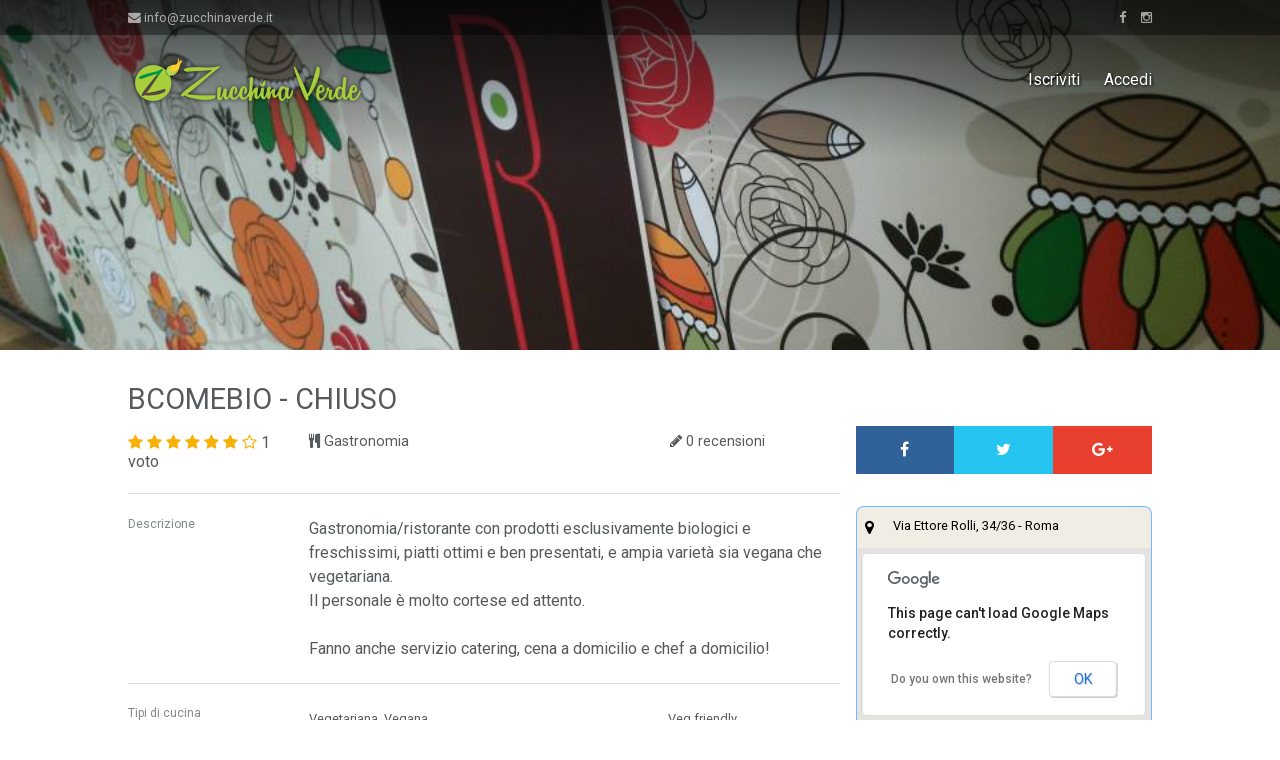

--- FILE ---
content_type: text/html
request_url: https://www.zucchinaverde.it/locale.asp?t=BcomeBio+-+CHIUSO&dove=Roma&i=4C3ED4
body_size: 62188
content:
<!doctype html>
<html>
<head>

<title>BcomeBio - CHIUSO, Gastronomia Vegetariano Vegano a Roma(RM) - Zucchina Verde</title>

<!-- Autore Alessio Collura -->

<!-- Contenuti del sito -->
<meta charset="utf-8">
<meta name="viewport" content="width=device-width, initial-scale=1, user-scalable=no">
<meta name="keywords" content="vegan, vegano, vegetariano, senza glutine, ristorante, pizzeria, bar, gelateria, pasticceria, supermercato" />
<meta name="description" content="Cerchi un locale vegano o vegetariano? Noi ne conosciamo più di mille in tutta Italia!" />
<meta name="generator" content="mPress Portal" />
<meta name="rating" content="GENERAL" />

<meta name="MSSmartTagsPreventParsing" content="TRUE" />
<meta name="theme-color" content="#5a4b42">
<link rel="apple-touch-icon" sizes="57x57" href="/apple-icon-57x57.png">
<link rel="apple-touch-icon" sizes="60x60" href="/apple-icon-60x60.png">
<link rel="apple-touch-icon" sizes="72x72" href="/apple-icon-72x72.png">
<link rel="apple-touch-icon" sizes="76x76" href="/apple-icon-76x76.png">
<link rel="apple-touch-icon" sizes="114x114" href="/apple-icon-114x114.png">
<link rel="apple-touch-icon" sizes="120x120" href="/apple-icon-120x120.png">
<link rel="apple-touch-icon" sizes="144x144" href="/apple-icon-144x144.png">
<link rel="apple-touch-icon" sizes="152x152" href="/apple-icon-152x152.png">
<link rel="apple-touch-icon" sizes="180x180" href="/apple-icon-180x180.png">
<link rel="icon" type="image/png" sizes="192x192" href="/android-icon-192x192.png">
<link rel="icon" type="image/png" sizes="32x32" href="/favicon-32x32.png">
<link rel="icon" type="image/png" sizes="96x96" href="/favicon-96x96.png">
<link rel="icon" type="image/png" sizes="16x16" href="/favicon-16x16.png">
<link rel="manifest" href="/manifest.json">
<meta name="msapplication-TileColor" content="#5a4b42">
<meta name="msapplication-TileImage" content="/ms-icon-144x144.png">

<!-- Meta per Bing-->
<meta name="msvalidate.01" content="73BBB9DC8A07DB50B9E40CF0E072ED2F" />

<!-- Robot Spider -->
<meta name="robots" content="all" />

<!-- Favicon -->
<link rel="shortcut icon" href="favicon.ico" type="image/x-icon" />

<!-- RSS -->
<link rel="alternate" type="application/rss+xml" title="Locali di Zucchina Verde" href="https://www.zucchinaverde.it/feed_locali.asp" />


<!-- Meta per Facebook -->
<meta property="og:title" content="BcomeBio - CHIUSO, Gastronomia Vegetariano Vegano a Roma (RM)" />
<meta property="og:url" content="https://www.zucchinaverde.it/locale.asp?t=BcomeBio+%2D+CHIUSO&dove=Roma&i=4C3ED4" />
<meta property="og:image" content="https://www.zucchinaverde.it/public/locali/foto/social_968.jpg" />
<meta property="og:image:width" content="1200" />
<meta property="og:image:height" content="700" />
<meta property="og:site_name" content="Zucchina Verde" />
<meta property="fb:app_id" content="204841622922431" />
<meta property="og:description" content="Gastronomia/ristorante con prodotti esclusivamente biologici e freschissimi, piatti ottimi e ben presentati, e ampia varietà sia vegana che vegetariana.Il personale è molto cortese ed attento.Fanno anche servizio catering, cena a domicilio e chef a d"/>


<link href='https://fonts.googleapis.com/css?family=Roboto:400,300,300italic,400italic,500,500italic,700,700italic' rel='stylesheet' type='text/css'>
<link href="http://static.sasongsmat.nu/fonts/vegetarian.css" rel="stylesheet" />
<link href="template/font-awesome-4.5.0/css/font-awesome.min.css" rel="stylesheet">
<link href="js/jquery-ui/jquery-ui-1.11.4.min.css" rel="stylesheet">
<link href="template/stile.min.css?1002" rel="stylesheet" type="text/css" />

<link href="js/jquery.plugin/colorbox/colorbox.min.css" rel="stylesheet" type="text/css" />

<style>
#modale {position:fixed; top:0px; left:0px; z-index:101; background:rgba(255,255,255,0.8);}
</style>

<script>
  "use strict";
</script>

<script async src="//pagead2.googlesyndication.com/pagead/js/adsbygoogle.js"></script>
<script src="https://ajax.googleapis.com/ajax/libs/jquery/1.11.3/jquery.min.js"></script>
<script src="https://ajax.googleapis.com/ajax/libs/jqueryui/1.11.4/jquery-ui.min.js"></script>

<script type="text/javascript" src="js/jquery.plugin/zsearch.all.min.js"></script>
<script type="text/javascript" src="js/jquery.plugin/velocity.min.js"></script>
<script type="text/javascript" src="js/jquery.plugin/donetyping.min.js"></script>
<script type="text/javascript" src="js/jquery.plugin/colorbox/jquery.colorbox-min.js"></script>
<script type="text/javascript" src="js/jquery.plugin/browser.mobile.js"></script>

<script type="text/javascript" src="js/zjs.min.js?1000"></script>

</head>

<body>
<div id="modale"></div>


<style>
#loader-wrapper{position:fixed;top:0;left:0;width:100%;height:100%;z-index:1000}#loader{display:block;position:relative;left:50%;top:50%;width:150px;height:150px;margin:-75px 0 0 -75px;border-radius:50%;border:3px solid transparent;border-top-color:#31A33F;-webkit-animation:spin 2s linear infinite;animation:spin 2s linear infinite;z-index:1001}#loader:before{content:"";position:absolute;top:5px;left:5px;right:5px;bottom:5px;border-radius:50%;border:3px solid transparent;border-top-color:#574243;-webkit-animation:spin 3s linear infinite;animation:spin 3s linear infinite}#loader:after{content:"";position:absolute;top:15px;left:15px;right:15px;bottom:15px;border-radius:50%;border:3px solid transparent;border-top-color:#FFD02B;-webkit-animation:spin 1.5s linear infinite;animation:spin 1.5s linear infinite}@-webkit-keyframes spin{0%{-webkit-transform:rotate(0deg);-ms-transform:rotate(0deg);transform:rotate(0deg)}100%{-webkit-transform:rotate(360deg);-ms-transform:rotate(360deg);transform:rotate(360deg)}}@keyframes spin{0%{-webkit-transform:rotate(0deg);-ms-transform:rotate(0deg);transform:rotate(0deg)}100%{-webkit-transform:rotate(360deg);-ms-transform:rotate(360deg);transform:rotate(360deg)}}#loader-wrapper .loader-section{position:fixed;top:0;width:51%;height:100%;background:#1a1a1a;z-index:1000;-webkit-transform:translateX(0);-ms-transform:translateX(0);transform:translateX(0)}#loader-wrapper .loader-section.section-left{left:0}#loader-wrapper .loader-section.section-right{right:0}.loaded #loader-wrapper .loader-section.section-left{-webkit-transform:translateX(-100%);-ms-transform:translateX(-100%);transform:translateX(-100%);-webkit-transition:all .7s .3s cubic-bezier(0.645,0.045,0.355,1.000);transition:all .7s .3s cubic-bezier(0.645,0.045,0.355,1.000)}.loaded #loader-wrapper .loader-section.section-right{-webkit-transform:translateX(100%);-ms-transform:translateX(100%);transform:translateX(100%);-webkit-transition:all .7s .3s cubic-bezier(0.645,0.045,0.355,1.000);transition:all .7s .3s cubic-bezier(0.645,0.045,0.355,1.000)}.loaded #loader{opacity:0;-webkit-transition:all .3s ease-out;transition:all .3s ease-out}.loaded #loader-wrapper{visibility:hidden;-webkit-transform:translateY(-100%);-ms-transform:translateY(-100%);transform:translateY(-100%);-webkit-transition:all .3s 1s ease-out;transition:all .3s 1s ease-out}.entry-header{position:fixed;top:2em;z-index:10001;width:100%}.entry-header .contenuti{margin:0 auto 50px;width:80%;max-width:978px;text-align:center}.entry-title{font-size:2em;color:#FFF}.loaded .entry-header{display:none}
</style>

<script>
$( window ).load(function() {

	$('body').addClass('loaded');

});
</script>

<header class="entry-header">
  <div class="contenuti">
    <div class="entry-title">Caricamento</div>
  </div>
</header>

<div id="loader-wrapper" style="color:#FFF;">

    <div id="loader"></div>
 
    <div class="loader-section section-left"></div>
    <div class="loader-section section-right"></div>
 
</div>


<style>
#header{position:fixed;top:0;left:0;z-index:100;width:100%}#header.con_sfondo{background:#574343;box-shadow:0 5px 5px 5px rgba(50,50,50,0.1)}#header .subheader{width:80%;height:100%;margin:auto}#utility_menu_standard{height:2.2em;background:rgba(0,0,0,0.4);line-height:2.2em;overflow:auto}#utility_menu_standard a{color:rgba(255,255,255,0.6)}#utility_menu_standard.altezza_ridotta{height:0}#utility_menu_standard .utility {float:left;padding-right:1rem;font-size:.8em}#utility_menu_standard .social{float:right;font-size:.8em}#menu_standard{height:5.5em;line-height:5.5em}#menu_standard.altezza_ridotta{height:3.8em;line-height:3.8em}#menu_standard .logo{float:left;height:100%;display:table-cell}#menu_standard .logo a{display:table-cell;height:100%;vertical-align:middle;text-align:left}#menu_standard .logo a *{vertical-align:middle}#menu_standard .logo a{display:block}#menu_standard .logo a span{display:inline-block;height:100%;width:1px}#menu_standard .menu{float:right;height:100%;margin:0;padding:0;list-style-type:none;font-size:1em;color:#FFF;text-shadow:#000 1px 1px 3px}#menu_standard .menu li{float:left;height:100%;margin-bottom:0;margin-right:1.5em}#menu_standard .menu li:before{content:'';display:inline-block;vertical-align:middle;height:100%}#menu_standard .menu li:last-child{margin-right:0}#menu_standard .menu a{display:inline-block;vertical-align:middle;color:#FFF;text-decoration:none}#menu_standard .menu .avatar{width:2.5em;height:2.5em;border-radius:50%;background-image:url(https://www.zucchinaverde.it/public/staff/29_foto_piccola.jpg);background-size:cover;background-position:center}#menu_mobile{position:fixed;top:0;left:0;z-index:15;width:100%;height:45px;background:#5a4b42;box-shadow:0 5px 5px 5px rgba(50,50,50,0.5)}#menu_mobile .logo{width:175px;height:40px;display:block;margin:2px 0 0 4px;background:url(template/immagini/logo_mobile.png) no-repeat top left}#menu_mobile .button_menu{position:absolute;right:0;top:0;width:45px;height:45px;background:#0b9444;text-align:center;color:#FFF}#menu_mobile .button_menu i{font-size:1.5em;margin-top:10px;text-shadow:#060 1px 1px 2px}#menu_mobile .button_cerca{position:absolute;right:45px;top:0;width:45px;height:45px;background:#A8CE3B;text-align:center;color:#FFF}#menu_mobile .button_cerca i{font-size:1.5em;margin-top:10px;text-shadow:#060 1px 1px 2px}#menu_mobile_nav{position:fixed;left:-100px;width:80%;z-index:102;display:none}#menu_mobile_nav_interno{height:100%;background-color:#0b9444;overflow:auto;color:#FFF}#menu_mobile_nav_interno .link_accesso{height:3em}#menu_mobile_nav_interno .link_accesso a{display:block;float:left;width:50%;height:100%;background:#A8CE3B;color:#0B9444;text-align:center;line-height:3em}#menu_mobile_nav_interno .link_profilo{height:10em;position:relative;padding:.5em;display:block;background-size:cover;background-position:center}#menu_mobile_nav_interno .link_profilo .avatar{position:absolute;bottom:.5em;left:.5em;width:4em;height:4em;border-radius:50%;background-position:center;background-size:cover;z-index:1}#menu_mobile_nav_interno .link_profilo .nome{position:absolute;bottom:0;right:0;width:95%;padding-top:.3em;padding-bottom:.3em;padding-right:5%;font-size:1em;color:#FFF;background-color:rgba(0,0,0,0.5);text-align:right}#menu_mobile_nav_interno .link{clear:both}#menu_mobile_nav_interno .link a{text-align:right;display:block;padding:.5em;font-size:1.3em;color:#FFF}
</style>

<script>
function Mostra_Menu_Mobile(){mostra_Modale(Nascondi_Menu_Mobile,[]),$("#menu_mobile_nav").outerHeight(obj_window_altezza).show().position({my:"left top",at:"right top",of:window}).velocity({left:"20%"},1e3)}function Nascondi_Menu_Mobile(){nascondi_Modale(),$("#menu_mobile_nav").velocity({left:"100%"},{duration:700,complete:function(){$(this).hide()}})}var header,menu_standard,utility_menu_standard;$(function(){header=$("#header"),menu_standard=$("#menu_standard"),utility_menu_standard=$("#utility_menu_standard"),obj_window.scroll(function(){0!=jQuery(this).scrollTop()?(header.addClass("con_sfondo",300,"easeOutQuart"),menu_standard.addClass("altezza_ridotta",600,"easeOutQuart"),utility_menu_standard.addClass("altezza_ridotta",600,"easeOutQuart")):(header.stop(!0,!0).removeClass("con_sfondo",600),menu_standard.stop(!0,!0).removeClass("altezza_ridotta",800,"easeOutQuart"),utility_menu_standard.stop(!0,!0).removeClass("altezza_ridotta",800,"easeOutQuart"))}),menu_standard.find(".iscriviti").colorbox({initialWidth:"100px",initialHeight:"100px",innerWidth:"500px",innerHeight:"500px",iframe:!0}),menu_standard.find(".accedi").colorbox({initialWidth:"100px",initialHeight:"100px",innerWidth:"400px",innerHeight:"180px",iframe:!0}),menu_standard.find(".suggerisci_locale").colorbox({initialWidth:"100px",initialHeight:"100px",innerWidth:"400px",innerHeight:"180px",iframe:!0,href:""}),obj_window.resize(function(){$("#menu_mobile_nav").outerHeight(obj_window_altezza)}),$("#menu_mobile .button_menu").click(function(){Mostra_Menu_Mobile()}),$("#menu_mobile .button_cerca").click(function(){Mostra_Menu_Mobile(),$("#menu_mobile_nav").find("input").focus()})});
</script>
  
  <!-- Header -->
  <div id="header" >

    <!--Utility menu standard-->
    <div id="utility_menu_standard" class="not_smallW">
      <div class="subheader">
        <div class="utility">
          <a href=""><i class="fa fa-envelope"></i> info@zucchinaverde.it</a>
        </div>


        <div class="social">
          <a href="https://www.facebook.com/Zucchina-Verde-185819801493336/" target="_blank">
            <i class="fa fa-facebook"></i>
          </a>
          &nbsp;&nbsp;&nbsp;
          <a href="https://www.instagram.com/zucchina_verde/" target="_blank">
            <i class="fa fa-instagram"></i>
          </a>

        </div>
      </div>
    </div>
    <!--Utility menu standard-->
  
    <!--Menu standard-->
    <div id="menu_standard" class="not_smallW">
      <div class="subheader">
        <div class="logo">
          <a href="https://www.zucchinaverde.it/">
            <span></span><img src="template/immagini/logo.png" alt="logo" />
          </a>
        </div>
        <ul class="menu">

          <li><a href="iscrizione_modale.asp" class="iscriviti">Iscriviti</a></li>
          <li><a href="login_modale.asp" class="accedi">Accedi</a></li>

          <!--<li><a href="suggerisci_modale.asp" class="pulsante attivo suggerisci_locale">Suggerisci un locale</a><input type="button" class="suggerisci_locale" value="Suggerisci un locale" /></li>-->
        </ul>
      </div>
    </div>
    <!--Menu standard-->

  </div>
  <!-- Header -->
  
  <!--Menu mobile-->
  <div id="menu_mobile" class="smallW_only">
    <a href="index.asp" class="logo"></a>
    <div class="button_menu">
      <i class="fa fa-bars"></i>
    </div>
  </div>
  <div id="menu_mobile_nav">
    <div id="menu_mobile_nav_interno">


      <div class="link_accesso">
        <a href="login.asp" class="accedi">Accedi</a>
        <a href="iscrizione.asp" class="registrati">Iscriviti</a>
      </div>

    
      <div class="link">
        <a href="index.asp">Home</a>
        <a href="cerca.asp">Cerca</a>
      </div>
      
    </div>
  </div>
  <!--Menu mobile-->


<div style="height:350px; background-image:url(public/locali/foto/foto_345.jpg); background-size:cover; background-position:center;">
  <div style="height:100%; background: linear-gradient(to bottom, rgba(0,0,0,0.65) 0%,rgba(0,0,0,0) 45%,rgba(0,0,0,0) 100%);">
  
  </div>
</div>



<div id="body">
<style>
/* Locale */
#scheda_locale {}
#scheda_locale .nome_locale {font-size:1.8em; font-weight:400; color:#565A5C; text-transform:uppercase; text-rendering:optimizelegibility;}
#scheda_locale .popolarita {color:#F8B005; font-size:1em;}
#scheda_locale .stella_voto {}
#scheda_locale .numero_voti {color:#565A5C;}
#scheda_locale .testo_voto {display:none; font-size:0.8em; color:#565A5C;}
#scheda_locale .tipo_locale {color:#565A5C; font-size:0.9em;}
#scheda_locale .numero_recensioni {color:#565A5C; font-size:0.9em;}
#scheda_locale .descrizione_locale {color:#565A5C; font-size:1.0em; line-height:1.5em;}
#scheda_locale .titolo_sezione_laterale {color:#82888A; margin-bottom:0.3em; padding-bottom:0.3em; border-bottom:1px solid #82888A; text-align:right;}
#scheda_locale .locale_aperto {color:#090;}
#scheda_locale .locale_chiuso {color:#F30;}

/* Commenti */
#scheda_locale .commenti_gruppo {}
#scheda_locale .commenti_gruppo .commento .commentatore {color:#82888A; font-size:0.75em; text-align:center;}
#scheda_locale .commenti_gruppo .commento .commentatore .avatar {width:8em; height:8em; margin:auto; margin-bottom:0.8em; border-radius:50%; background-size:cover; background-position:center;}
#scheda_locale .commenti_gruppo .commento .commentatore .nome_utente {color:#565A5C; font-size:1.2em;}
#scheda_locale .commenti_gruppo .commento .commento_testo {color:#565A5C; font-size:0.8em;}
#scheda_locale .commenti_gruppo .commento .commento_testo .arrow_box {position:relative; padding:1em; background:#F5F5F5; border:2px solid #eee; } 
#scheda_locale .commenti_gruppo .commento .commento_testo .arrow_box:after, .arrow_box:before { right: 100%; top: 30px; border: solid transparent; content: " "; height: 0; width: 0; position: absolute; pointer-events: none; } 
#scheda_locale .commenti_gruppo .commento .commento_testo .arrow_box:after { border-color: rgba(245, 245, 245, 0); border-right-color: #F5F5F5; border-width: 10px; margin-top: -10px; } 
#scheda_locale .commenti_gruppo .commento .commento_testo .arrow_box:before { border-color: rgba(238, 238, 238, 0); border-right-color: #eee; border-width: 12px; margin-top: -12px; }

/* Aggiungi commento */
#scheda_locale .commenti_gruppo .aggiungi_commento .avatar {width:5em; height:5em; margin:auto; margin-bottom:0.8em; border-radius:50%; background-size:cover; background-position:center;}
#scheda_locale .commenti_gruppo .aggiungi_commento textarea {-webkit-box-sizing:border-box; -moz-box-sizing:border-box; box-sizing:border-box; width:100%; height:10em;}
#scheda_locale .commenti_gruppo .aggiungi_commento .messaggio_errore {display:none; padding:1em; border:1px solid #C00; color:#C00; background-color:#F9C;}
#scheda_locale .commenti_gruppo .template_commento {display:none;}

/* Condividi */
#scheda_locale .condividi {}
#scheda_locale .condividi .fb {background-color:#306199;}
#scheda_locale .condividi .tw {background-color:#26C4F1;}
#scheda_locale .condividi .gp {background-color:#E93F2E;}
#scheda_locale .condividi .wa {background-color:#34AF23; display:none;}
#scheda_locale .condividi a {display:block; height:3em; line-height:3em; text-align:center; color:#FFF;}
#scheda_locale .condividi a:hover {background-color:rgba(255,255,255,0.1);}

/* Prenota */
#scheda_locale .prenota_pulsante {text-align:center; color:#FFF; background-color:#F90; padding:0.5em; border-radius:0.5em; cursor:pointer;}

/* Preferiti */
#scheda_locale .preferiti_pulsante {text-align:center; color:#FFF; background-color:#eee; padding:0.5em; border-radius:0.5em; border:1px solid #CCC; color:#333; cursor:pointer;}
#scheda_locale .preferiti_pulsante i {color:#F00;}

/* Segnala correzione */
#scheda_locale .segnala_correzione_pulsante {text-align:center; color:#FFF; background-color:#F30; padding:0.5em; border-radius:0.5em; font-size:0.8em; cursor:pointer;}

/* Suggerito da */
#scheda_locale .suggerito_da {color:#82888A; font-size:0.75em; cursor:pointer;}
#scheda_locale .suggerito_da .avatar {width:85%; height:0; padding-bottom:85%; margin:auto; border-radius:50%; background-size:cover; background-position:center;}
#scheda_locale .suggerito_da .nome_utente {color:#565A5C; font-size:1.2em; padding-bottom:0.3em;}
</style>

<script src="https://maps.googleapis.com/maps/api/js?sensor=false" type="text/javascript"></script>
<script type="text/javascript" src="js/jquery.plugin/gmap3.min.js"></script>

<script>
$(function() {
	

		
	//Mostra whatsapp
	if(jQuery.browser.mobile == true) {
		$("#scheda_locale .condividi .wa").show()
	}
	
	

	
});

</script>

<div id="scheda_locale" class="content_con_margini">

  <div>
    <p class="nome_locale">BcomeBio - CHIUSO</p>    
  </div>
  
  <div class="sezione">
    <div class="colonna larghezza_7_10">
      
      <div class="sezione">
        <div class="colonna larghezza_2_8">
          <div class="popolarita">
<i class="fa fa-star stella_voto" originale="voto" testo="Non ci metterò mai più piede" valore="1"></i>
<i class="fa fa-star stella_voto" originale="voto" testo="Scarso" valore="2"></i>
<i class="fa fa-star stella_voto" originale="voto" testo="Nella media" valore="3"></i>
<i class="fa fa-star stella_voto" originale="voto" testo="Buono" valore="4"></i>
<i class="fa fa-star stella_voto" originale="voto" testo="Molto buono" valore="5"></i>
<i class="fa fa-star stella_voto" originale="voto" testo="Ottimo" valore="6"></i>
<i class="fa fa-star-o stella_voto" originale="vuoto" testo="Vegan paradise" valore="7"></i>

            <span class="numero_voti">1 voto</span>
          </div>
        </div>
        <div class="colonna larghezza_4_8">
          <p class="tipo_locale"><i class="fa fa-cutlery"></i> Gastronomia</p>
        </div>
        <div class="colonna larghezza_2_8">
          <p class="numero_recensioni cliccabile"><i class="fa fa-pencil"></i>&nbsp;0 recensioni</p>
        </div>
      </div>
      <div class="sezione">
        <div class="colonna larghezza_2_8 margine_0">
          <div class="testo_voto"></div>
        </div>
      </div>

      <div class="riga_separatore"></div>
      
      <div class="sezione">
        <div class="colonna larghezza_2_8 titolo_sezione">
          Descrizione
        </div>
        <div class="colonna larghezza_6_8 descrizione_locale">
          Gastronomia/ristorante con prodotti esclusivamente biologici e freschissimi, piatti ottimi e ben presentati, e ampia varietà sia vegana che vegetariana.<br />Il personale è molto cortese ed attento.<br /><br />Fanno anche servizio catering, cena a domicilio e chef a domicilio!
        </div>
      </div>
<!-- 
      <div class="riga_separatore"></div>

      <div class="sezione">
        <div class="colonna larghezza_1_3">
          <div style="height:5em; background-image:url(https://www.letrepertiche.it/wp-content/uploads/2014/12/IMG_6217.jpg); background-position:center; background-size:cover; border-top-left-radius:0.5em; cursor:pointer;"></div>
        </div>
        <div class="colonna larghezza_1_3">
          <div style="height:5em; background-image:url(https://scontent-mxp.xx.fbcdn.net/hphotos-xpf1/v/t1.0-9/979_166021130204442_793126248_n.jpg?oh=bd47ec3354982f4a76cb67990273c206&oe=5585C05C); background-position:center; background-size:cover; cursor:pointer;"></div>
        </div>
        <div class="colonna larghezza_1_3">
          <div style="height:5em; background-image:url(https://www.lacenadipitagora.it/webroot/img/foto%20mangiare.png); background-position:center; background-size:cover; border-top-right-radius:0.5em; cursor:pointer;"></div>
        </div>
      </div>

      <div class="sezione">
        <div class="colonna larghezza_2_2" style="margin-top:0.2em;">
          <div style="height:2em; background-image:url(https://fbcdn-sphotos-e-a.akamaihd.net/hphotos-ak-xaf1/v/t1.0-9/602529_166023090204246_1552165603_n.jpg?oh=898ccc116a096690b0a55106d55fc3d9&oe=5553B292&__gda__=1431885635_be785159dc8bf89a151c2d43a424eda9); background-position:center; background-size:cover; border-bottom-left-radius:0.5em; border-bottom-right-radius:0.5em; line-height:2em; text-align:right; color:#FFF; overflow:hidden; cursor:pointer;">
            <div style="height:100%; padding-right:1em; background: linear-gradient(to right, rgba(0,0,0,0) 0%,rgba(0,0,0,0) 35%,rgba(0,0,0,0.50) 100%);">Tutte le altre foto</div>
          </div>
        </div>
      </div>
 -->     
      <div class="riga_separatore"></div>

      <div class="sezione">
        <div class="colonna larghezza_2_8 titolo_sezione">
          Tipi di cucina
        </div>
        <div class="colonna larghezza_6_8 contenuto_sezione">
          <div class="sezione">
            <div class="colonna larghezza_2_3 margine_0_sopra">
Vegetariana, Vegana
            </div>
            <div class="colonna larghezza_1_3 margine_0_sopra">
Veg friendly
            </div>
          </div>
        </div>
      </div>
     
      <div class="riga_separatore"></div>
      
      <div class="sezione">
        <div class="colonna larghezza_2_8 titolo_sezione">
          Caratteristiche
        </div>
        <div class="colonna larghezza_6_8 contenuto_sezione">
          <div class="sezione">
            <div class="colonna larghezza_1_3">
              <i class="fa fa-check"></i> Accessibile ai disabili
            </div>
            <div class="colonna larghezza_1_3">
              <i class="fa fa-check"></i> Personale cortese
            </div>
            <div class="colonna larghezza_1_3">
              <i class="fa fa-check"></i> Carta di credito
            </div>
          </div>
          <div class="sezione">
            <div class="colonna larghezza_1_3">
              <i class="fa fa-check"></i> Take away
            </div>
          </div>

        </div>
      </div>

     

      <div class="riga_separatore"></div>
      
      <div class="sezione">
        <div class="colonna larghezza_2_8 titolo_sezione">
          Orari di apertura
        </div>
        <div class="colonna larghezza_6_8 contenuto_sezione">
<div class="locale_aperto">Adesso aperto</div>          <div class="sezione">
            <div class="colonna larghezza_2_8 mantieni_proporzioni">
              <i class="fa fa-calendar"></i>&nbsp;Lunedì
            </div>
            <div class="colonna larghezza_2_8 mantieni_proporzioni">
              11:00 - 15:30
            </div>
          </div>
          <div class="sezione">
            <div class="colonna larghezza_2_8 mantieni_proporzioni">
              <i class="fa fa-calendar"></i>&nbsp;Martedì
            </div>
            <div class="colonna larghezza_2_8 mantieni_proporzioni">
              11:00 - 15:30
            </div>
            <div class="colonna larghezza_2_8 mantieni_proporzioni">
              18:30 - 23:00
            </div>
          </div>
          <div class="sezione">
            <div class="colonna larghezza_2_8 mantieni_proporzioni">
              <i class="fa fa-calendar"></i>&nbsp;Mercoledì
            </div>
            <div class="colonna larghezza_2_8 mantieni_proporzioni">
              11:00 - 15:30
            </div>
            <div class="colonna larghezza_2_8 mantieni_proporzioni">
              18:30 - 23:00
            </div>
          </div>
          <div class="sezione">
            <div class="colonna larghezza_2_8 mantieni_proporzioni">
              <i class="fa fa-calendar"></i>&nbsp;Giovedì
            </div>
            <div class="colonna larghezza_2_8 mantieni_proporzioni">
              11:00 - 15:30
            </div>
            <div class="colonna larghezza_2_8 mantieni_proporzioni">
              18:30 - 23:00
            </div>
          </div>
          <div class="sezione">
            <div class="colonna larghezza_2_8 mantieni_proporzioni">
              <i class="fa fa-calendar"></i>&nbsp;Venerdì
            </div>
            <div class="colonna larghezza_2_8 mantieni_proporzioni">
              11:00 - 15:30
            </div>
            <div class="colonna larghezza_2_8 mantieni_proporzioni">
              18:30 - 23:00
            </div>
          </div>
          <div class="sezione">
            <div class="colonna larghezza_2_8 mantieni_proporzioni">
              <i class="fa fa-calendar"></i>&nbsp;Sabato
            </div>
            <div class="colonna larghezza_2_8 mantieni_proporzioni">
              11:00 - 15:30
            </div>
            <div class="colonna larghezza_2_8 mantieni_proporzioni">
              18:30 - 23:00
            </div>
          </div>
          <div class="sezione">
            <div class="colonna larghezza_2_8 mantieni_proporzioni">
              <i class="fa fa-calendar"></i>&nbsp;Domenica
            </div>
            <div class="colonna larghezza_2_8 mantieni_proporzioni">
              11:00 - 15:30
            </div>
            <div class="colonna larghezza_2_8 mantieni_proporzioni">
              18:30 - 23:00
            </div>
          </div>

        </div>
      </div>

      <div class="riga_separatore"></div>
      
      <div class="sezione">
        <div class="colonna larghezza_2_8 titolo_sezione">
          Costo medio
        </div>
        <div class="colonna larghezza_6_8 contenuto_sezione">
	Intorno ai 20&euro;
        </div>
      </div>


      <div class="riga_separatore"></div>


      <div class="sezione">
        <div class="colonna larghezza_2_8 titolo_sezione">
          Contatti
        </div>
        <div class="colonna larghezza_6_8 contenuto_sezione">
	
          <div class="sezione">
            <div class="colonna">
              <p><i class="fa fa-external-link"></i> <a href="http://www.bcomebio.it/" target="_blank">http://www.bcomebio.it/</a></p>
            </div>
          </div>
	
          <div class="sezione">
            <div class="colonna">
              <p><i class="fa fa-phone"></i> 06 5800845</p>
            </div>
          </div>
	
        </div>
      </div>
     
      <div class="riga_separatore"></div>

      <div class="sezione">
        <div class="colonna larghezza_2_8 titolo_sezione">
          Dettaglio voti
        </div>
        <div class="colonna larghezza_6_8 contenuto_sezione">
          <div class="sezione">
            <div class="colonna larghezza_1_3">
              <span class="popolarita">
                <i class="fa fa-star"></i>
                <i class="fa fa-star"></i>
                <i class="fa fa-star"></i>
                <i class="fa fa-star"></i>
                <i class="fa fa-star"></i>
                <i class="fa fa-star"></i>
                <i class="fa fa-star"></i>
              </span>
              x 0
            </div>
            <div class="colonna larghezza_1_3">
              <span class="popolarita">
                <i class="fa fa-star"></i>
                <i class="fa fa-star"></i>
                <i class="fa fa-star"></i>
                <i class="fa fa-star"></i>
                <i class="fa fa-star"></i>
                <i class="fa fa-star"></i>
                <i class="fa fa-star-o"></i>
              </span>
              x 1
            </div>
            <div class="colonna larghezza_1_3">
              <span class="popolarita">
                <i class="fa fa-star"></i>
                <i class="fa fa-star"></i>
                <i class="fa fa-star"></i>
                <i class="fa fa-star"></i>
                <i class="fa fa-star"></i>
                <i class="fa fa-star-o"></i>
                <i class="fa fa-star-o"></i>
              </span>
              x 0
            </div>
          </div>
          <div class="sezione">
            <div class="colonna larghezza_1_3">
              <span class="popolarita">
                <i class="fa fa-star"></i>
                <i class="fa fa-star"></i>
                <i class="fa fa-star"></i>
                <i class="fa fa-star"></i>
                <i class="fa fa-star-o"></i>
                <i class="fa fa-star-o"></i>
                <i class="fa fa-star-o"></i>
              </span>
              x 0
            </div>
            <div class="colonna larghezza_1_3">
              <span class="popolarita">
                <i class="fa fa-star"></i>
                <i class="fa fa-star"></i>
                <i class="fa fa-star"></i>
                <i class="fa fa-star-o"></i>
                <i class="fa fa-star-o"></i>
                <i class="fa fa-star-o"></i>
                <i class="fa fa-star-o"></i>
              </span>
              x 0
            </div>
            <div class="colonna larghezza_1_3">
              <span class="popolarita">
                <i class="fa fa-star"></i>
                <i class="fa fa-star"></i>
                <i class="fa fa-star-o"></i>
                <i class="fa fa-star-o"></i>
                <i class="fa fa-star-o"></i>
                <i class="fa fa-star-o"></i>
                <i class="fa fa-star-o"></i>
              </span>
              x 0
            </div>
          </div>
          <div class="sezione">
            <div class="colonna larghezza_1_3">
              <span class="popolarita">
                <i class="fa fa-star"></i>
                <i class="fa fa-star-o"></i>
                <i class="fa fa-star-o"></i>
                <i class="fa fa-star-o"></i>
                <i class="fa fa-star-o"></i>
                <i class="fa fa-star-o"></i>
                <i class="fa fa-star-o"></i>
              </span>
              x 0
            </div>
          </div>
        </div>
      </div>

      
      <div class="riga_separatore recensioni_elenco"></div>


      <div class="commenti_gruppo">

<div class="sezione">
  <div class="colonna larghezza_10_10">
    <div style="background-color:#F93; padding:1.5em; line-height:2em; text-align:center; color:#FFF;">
      Per favore 
      <a href="" style="padding:0.5em; background-color:#F5F5F5; border-radius:0.3em;">accedi</a> o 
      <a href="" style="padding:0.5em; background-color:#F5F5F5; border-radius:0.3em;">registrati</a> 
      per lasciare una recensione
    </div>
  </div>
</div>

      <div class="riga_separatore"></div>
      

      </div>

<!-- Zucchina reattivo locale -->
<ins class="adsbygoogle"
     style="display:block"
     data-ad-client="ca-pub-1041190873144988"
     data-ad-slot="5971470475"
     data-ad-format="auto"></ins>
<script>
(adsbygoogle = window.adsbygoogle || []).push({});
</script>

    </div><!-- 7_10 -->


    <div class="colonna larghezza_3_10"><!-- 3_10 -->


<div class="display_flex flex_direction_row condividi">
  
  <div class="flex_1 fb">
    <a href="https://www.facebook.com/sharer/sharer.php?u=http%3A//www.zucchinaverde.it/locale.asp?t=BcomeBio%2B%2D%2BCHIUSO%26dove=Roma%26i=4C3ED4" target="_blank">
      <i class="fa fa-facebook"></i>
    </a>
  </div>

  <div class="flex_1 tw">
    <a href="https://twitter.com/home?status=Da%20BcomeBio%2B%2D%2BCHIUSO%20si%20mangia%20Veg%0Ahttp%3A//www.zucchinaverde.it/locale.asp?i=4C3ED4" target="_blank">
      <i class="fa fa-twitter"></i>
    </a>
  </div>

  <div class="flex_1 gp">
    <a href="https://plus.google.com/share?url=http%3A//www.zucchinaverde.it/locale.asp?t=BcomeBio%2B%2D%2BCHIUSO%26dove=Roma%26i=4C3ED4" target="_blank">
      <i class="fa fa-google-plus"></i>
    </a>
  </div>

  <div class="flex_1 wa">
    <a href="whatsapp://send?text=Da%20BcomeBio%2B%2D%2BCHIUSO%20si%20mangia%20Veg%0Ahttp%3A//www.zucchinaverde.it/locale.asp?i=4C3ED4" data-action="share/whatsapp/share">
      <i class="fa fa-whatsapp"></i>
    </a>
  </div>
  
</div>
      

      <div class="spazio_separatore"></div>


<style>
/* Mappa */
#scheda_locale .mappa_top {background-color:#F0EDE5; padding:0.5em; border-top-left-radius:0.5em; border-top-right-radius:0.5em; border:1px solid #73B9FF; border-bottom:none;}
#scheda_locale .mappa_top .indirizzo {font-size:0.8em;}
#scheda_locale .mappa {height:300px; border-left:1px solid #73B9FF; border-right:1px solid #73B9FF; padding:0.5em;}
#scheda_locale .pulsante_calcola_percorso {text-align:center; color:#FFF; background-color:#73B9FF; padding:0.5em; border-bottom-left-radius:0.5em; border-bottom-right-radius:0.5em; cursor:pointer;}
#scheda_locale .pulsante_chiudi_percorso {display:none; text-align:center; color:#FFF; background-color:#73B9FF; padding:0.5em; border-bottom-left-radius:0.5em; border-bottom-right-radius:0.5em; cursor:pointer;}
#scheda_locale .googlemap {border-left:1px solid #69F; border-right:1px solid #69F; padding:0.5em;}
#scheda_locale .googlemap .adp-directions tr:nth-child(even) {background-color:#eee;}
</style>

<script>
$(window).load(function(e) {

	//Mappa
	$(".mappa").gmap3({
		marker:{
			address: "Roma, Via Ettore Rolli 34/36"
		},
		map:{
			options:{
				zoom:15
			}
		}
	});
	
	$(".pulsante_calcola_percorso").click(function(e) {

		$(".mappa").gmap3({
			getgeoloc:{
				callback : function(latLng){
					if (latLng){
						$(".mappa").gmap3({
							getroute:{
								options:{
									origin:latLng,
									destination:"Roma, Via Ettore Rolli 34/36",
									travelMode: google.maps.DirectionsTravelMode.DRIVING
								},
								callback: function(results){
									if (!results) return;
									$(".mappa").gmap3({
										map:{
											options:{
												zoom: 13
											}
										},
										directionsrenderer:{
											container: $(document.createElement("div")).addClass("googlemap").insertAfter($(".mappa")),
											options:{directions:results}
										}
									});
									$(".pulsante_calcola_percorso").hide();
									$(".pulsante_chiudi_percorso").show();
								}
							}
						});
					}
				}
			}
		});//#mappa

    });//click
	
	//Chiudi percorso mappa
	$(".pulsante_chiudi_percorso").click(function(e) {
        $(".googlemap").remove();
		$(".pulsante_calcola_percorso").show();
		$(".pulsante_chiudi_percorso").hide();
		jQuery('body,html').animate({
			scrollTop: $(".mappa").offset().top - 80
		},
		800);
    });

});
</script>

      <!-- Mappa -->
      <div class="mappa_top">
        <div class="sezione">
          <div class="colonna larghezza_1_10">
            <i class="fa fa-map-marker"></i>
          </div>
          <div class="colonna larghezza_9_10">
            <p class="indirizzo">Via Ettore Rolli,  34/36 - Roma</p>
          </div>
        </div>
      </div>
      
      <div class="mappa"></div>

      <div class="pulsante_calcola_percorso">
        <i class="fa fa-road"></i>&nbsp;Calcola percorso
      </div>
      <div class="pulsante_chiudi_percorso">
        <i class="fa fa-times"></i>&nbsp;Chiudi percorso
      </div>
      <!-- Mappa -->

      

      <div class="spazio_separatore"></div>

      <!-- Preferiti -->
      <!--<div class="preferiti_pulsante">
        <i class="fa fa-heart-o"></i> Aggiungi ai preferiti
      </div>
      <div class="spazio_separatore"></div>
      -->
      <!-- Preferiti -->
      
      <div class="titolo_sezione_laterale">Suggerito da</div>


      <a href="profilo.asp?utente=Simonad&i=4C3EDA" class="suggerito_da">
        <div class="sezione">
          <div class="colonna larghezza_3_10">
             <div class="avatar" style="background-image:url(template/iscrizione_avatar.gif); border:3px solid #FF9800;"></div>
          </div>
          <div class="colonna larghezza_7_10">
            <p class="nome_utente">Simonad</p>
            <p><i class="fa fa-cutlery"></i>&nbsp;3 Locali segnalati</p>
            <p><i class="fa fa-pencil"></i>&nbsp;2 Recensioni</p>
            <p><i class="fa fa-star"></i>&nbsp;5 Voti</p>
          </div>
        </div>
      </a>
      
      <div class="spazio_separatore"></div>

      <!-- Prenota 
      <div class="prenota_pulsante">
        <i class="fa fa-ticket"></i> Prenota
      </div>
      
      <div>
        <form action="" method="post">
          <p style="color:#565A5C; font-size:0.8em;">Compila i campi sottostanti, e verrai ricontattato dal gestore del locale per una conferma.</p>
          <input type="text" placeholder="Seleziona una data" />
          <input type="text" placeholder="Nome" />
          <input type="text" placeholder="Cellulare per conferma" />
          <input type="button" value="Invia prenotazione" class="vai" /> <input type="button" value="Annulla" class="annulla" />
        </form>
      </div>
       Prenota 

      <div class="spazio_separatore"></div>
-->
      <div>
        <div class="titolo_sezione_laterale">Locali simili nelle vicinanze</div>

<style>
/* Locali simili */
#scheda_locale .locali_simili {color:#82888A; font-size:0.75em; cursor:pointer;}
#scheda_locale .locali_simili .miniatura_foto {background-size:cover; background-position:center; height:4em; opacity:0.8;}
#scheda_locale .locali_simili .nome_locale_simile {color:#565A5C; font-size:1.2em; padding-bottom:0.3em;}
#scheda_locale .locali_simili:hover .miniatura_foto {opacity:1.0;}
</style>

<script>
$(window).load(function(e) {
    $(".locali_simili .miniatura_foto").each(function(index, element) {
        $(this)
			.css("background-image", "url(foto_resize.aspx?src=" + $(this).attr("immagine") + "&w=100)")
    });
});
</script>

        <a href="locale.asp?t=Le+Petit+Bio&dove=Roma&i=4430DA91">
          <div class="sezione locali_simili">
            <div class="colonna larghezza_3_10">
              <div class="miniatura_foto" style="background-image:url(template/immagini/logo_tondo.png);" immagine="public/locali/foto/foto_1988.jpg"></div>
            </div>
            <div class="colonna larghezza_7_10">
              <p class="nome_locale_simile">Le Petit Bio</p>
              <p>
                <i class="fa fa-map-marker"></i> 
                Piazza Menenio Agrippa, 7 - Roma
              </p>
            </div>
          </div>
        </a>

<style>
/* Locali simili */
#scheda_locale .locali_simili {color:#82888A; font-size:0.75em; cursor:pointer;}
#scheda_locale .locali_simili .miniatura_foto {background-size:cover; background-position:center; height:4em; opacity:0.8;}
#scheda_locale .locali_simili .nome_locale_simile {color:#565A5C; font-size:1.2em; padding-bottom:0.3em;}
#scheda_locale .locali_simili:hover .miniatura_foto {opacity:1.0;}
</style>

<script>
$(window).load(function(e) {
    $(".locali_simili .miniatura_foto").each(function(index, element) {
        $(this)
			.css("background-image", "url(foto_resize.aspx?src=" + $(this).attr("immagine") + "&w=100)")
    });
});
</script>

        <a href="locale.asp?t=100%25+bio&dove=Roma&i=4739DE93">
          <div class="sezione locali_simili">
            <div class="colonna larghezza_3_10">
              <div class="miniatura_foto" style="background-image:url(template/immagini/logo_tondo.png);" immagine="public/locali/foto/foto_2389.jpg"></div>
            </div>
            <div class="colonna larghezza_7_10">
              <p class="nome_locale_simile">100% bio</p>
              <p>
                <i class="fa fa-map-marker"></i> 
                Piazza di Porta San Paolo, 6/A - Roma
              </p>
            </div>
          </div>
        </a>

<style>
/* Locali simili */
#scheda_locale .locali_simili {color:#82888A; font-size:0.75em; cursor:pointer;}
#scheda_locale .locali_simili .miniatura_foto {background-size:cover; background-position:center; height:4em; opacity:0.8;}
#scheda_locale .locali_simili .nome_locale_simile {color:#565A5C; font-size:1.2em; padding-bottom:0.3em;}
#scheda_locale .locali_simili:hover .miniatura_foto {opacity:1.0;}
</style>

<script>
$(window).load(function(e) {
    $(".locali_simili .miniatura_foto").each(function(index, element) {
        $(this)
			.css("background-image", "url(foto_resize.aspx?src=" + $(this).attr("immagine") + "&w=100)")
    });
});
</script>

        <a href="locale.asp?t=CSOA+Forte+Prenestino&dove=Roma&i=463EDC">
          <div class="sezione locali_simili">
            <div class="colonna larghezza_3_10">
              <div class="miniatura_foto" style="background-image:url(template/immagini/logo_tondo.png);" immagine="public/locali/foto/foto_347.jpg"></div>
            </div>
            <div class="colonna larghezza_7_10">
              <p class="nome_locale_simile">CSOA Forte Prenestino</p>
              <p>
                <i class="fa fa-map-marker"></i> 
                via Federico Delpino, nd - Roma
              </p>
            </div>
          </div>
        </a>

<style>
/* Locali simili */
#scheda_locale .locali_simili {color:#82888A; font-size:0.75em; cursor:pointer;}
#scheda_locale .locali_simili .miniatura_foto {background-size:cover; background-position:center; height:4em; opacity:0.8;}
#scheda_locale .locali_simili .nome_locale_simile {color:#565A5C; font-size:1.2em; padding-bottom:0.3em;}
#scheda_locale .locali_simili:hover .miniatura_foto {opacity:1.0;}
</style>

<script>
$(window).load(function(e) {
    $(".locali_simili .miniatura_foto").each(function(index, element) {
        $(this)
			.css("background-image", "url(foto_resize.aspx?src=" + $(this).attr("immagine") + "&w=100)")
    });
});
</script>

        <a href="locale.asp?t=Open+Baladin&dove=Roma&i=4C30DE">
          <div class="sezione locali_simili">
            <div class="colonna larghezza_3_10">
              <div class="miniatura_foto" style="background-image:url(template/immagini/logo_tondo.png);" immagine="public/locali/foto/foto_2452.jpg"></div>
            </div>
            <div class="colonna larghezza_7_10">
              <p class="nome_locale_simile">Open Baladin</p>
              <p>
                <i class="fa fa-map-marker"></i> 
                Via degli Specchi, 6 - Roma
              </p>
            </div>
          </div>
        </a>

<style>
/* Locali simili */
#scheda_locale .locali_simili {color:#82888A; font-size:0.75em; cursor:pointer;}
#scheda_locale .locali_simili .miniatura_foto {background-size:cover; background-position:center; height:4em; opacity:0.8;}
#scheda_locale .locali_simili .nome_locale_simile {color:#565A5C; font-size:1.2em; padding-bottom:0.3em;}
#scheda_locale .locali_simili:hover .miniatura_foto {opacity:1.0;}
</style>

<script>
$(window).load(function(e) {
    $(".locali_simili .miniatura_foto").each(function(index, element) {
        $(this)
			.css("background-image", "url(foto_resize.aspx?src=" + $(this).attr("immagine") + "&w=100)")
    });
});
</script>

        <a href="locale.asp?t=Rainbow+Caf%C3%A8+%2D+CHIUSO&dove=Roma&i=4438D597">
          <div class="sezione locali_simili">
            <div class="colonna larghezza_3_10">
              <div class="miniatura_foto" style="background-image:url(template/immagini/logo_tondo.png);" immagine="public/locali/foto/foto_339.jpg"></div>
            </div>
            <div class="colonna larghezza_7_10">
              <p class="nome_locale_simile">Rainbow Cafè - CHIUSO</p>
              <p>
                <i class="fa fa-map-marker"></i> 
                via Botero, 12 - Roma
              </p>
            </div>
          </div>
        </a>

      </div>

      <div class="spazio_separatore"></div>
      
      <div class="box_disclaimer">
        <strong>ATTENZIONE:</strong><br />
        il voto relativo alla qualità delle strutture viene espresso unicamente dagli utenti del sito, non dal nostro staff.
        Qualora notaste qualche imprecisione nei recapiti comunicatecelo indicandolo nei commenti.
      </div>
      
<!--
      <div class="spazio_separatore"></div>
      <div class="segnala_correzione_pulsante">
        <i class="fa fa-share-square"></i> Segnala una correzione
      </div>-->
      

    </div><!-- 3_10 -->

  </div>

</div>

</div>


<div id="fb-root"></div>
<script>
$(window).load(function(e) {
  (function(d, s, id) {
	var js, fjs = d.getElementsByTagName(s)[0];
	if (d.getElementById(id)) return;
	js = d.createElement(s); js.id = id;
	js.async=true; js.src = "//connect.facebook.net/it_IT/sdk.js#xfbml=1&version=v2.3&appId=177912898951319";
	fjs.parentNode.insertBefore(js, fjs);
  }(document, 'script', 'facebook-jssdk'));
});
</script>

<div id="footer">
  <div>
    <div class="sezione">
    
          <div class="colonna larghezza_1_8">
        <div class="elenco_comuni">
          <p class="regione" style="z-index:1;"><i class="fa fa-map-marker"></i>&nbsp;Abruzzo</p>
          <p><a href="cerca.asp?azione=trova&cerca=366085C615B9">Chieti</a></p>
          <p><a href="cerca.asp?azione=trova&cerca=392FADD214B9ADC0">L'Aquila</a></p>
          <p><a href="cerca.asp?azione=trova&cerca=256D9FC000A2A0">Pescara</a></p>
          <p><a href="cerca.asp?azione=trova&cerca=216D9EC20CBF">Teramo</a></p>
          <p class="regione" style="z-index:1;"><i class="fa fa-map-marker"></i>&nbsp;Basilicata</p>
          <p><a href="cerca.asp?azione=trova&cerca=386998C613B1">Matera</a></p>
          <p><a href="cerca.asp?azione=trova&cerca=256798C60FAAA0">Potenza</a></p>
          <p class="regione" style="z-index:1;"><i class="fa fa-map-marker"></i>&nbsp;Calabria</p>
          <p><a href="cerca.asp?azione=trova&cerca=366998C20FAAA0D35A">Catanzaro</a></p>
          <p><a href="cerca.asp?azione=trova&cerca=36679FC60FAAA0">Cosenza</a></p>
          <p><a href="cerca.asp?azione=trova&cerca=367A83D70EBEA4">Crotone</a></p>
          <p><a href="cerca.asp?azione=trova&cerca=276D8BC408BFE1C55C23E225A4CAA01D36BA">Reggio di Calabria</a></p>
          <p><a href="cerca.asp?azione=trova&cerca=23618ECC4186A0CD506DD52DA9">Vibo Valentia</a></p>
          <p class="regione" style="z-index:1;"><i class="fa fa-map-marker"></i>&nbsp;Campania</p>
          <p><a href="cerca.asp?azione=trova&cerca=347E89CF0DB9AFCE">Avellino</a></p>
          <p><a href="cerca.asp?azione=trova&cerca=376D82C617B5AFD55A">Benevento</a></p>
          <p><a href="cerca.asp?azione=trova&cerca=36699FC613A4A0">Caserta</a></p>
          <p><a href="cerca.asp?azione=trova&cerca=3B699CCC0DB9">Napoli</a></p>
          <p><a href="cerca.asp?azione=trova&cerca=266980C613BEAE">Salerno</a></p>
          <p class="regione" style="z-index:1;"><i class="fa fa-map-marker"></i>&nbsp;Emilia-Romagna</p>
          <p><a href="cerca.asp?azione=trova&cerca=376780CC06BEA0">Bologna</a></p>
          <p><a href="cerca.asp?azione=trova&cerca=336D9ED100A2A0">Ferrara</a></p>
          <p><a href="cerca.asp?azione=trova&cerca=33679ECF8DF082C44666CF25">Forlì Cesena</a></p>
          <p><a href="cerca.asp?azione=trova&cerca=386788C60FB1">Modena</a></p>
        </div>
      </div>

      <div class="colonna larghezza_1_8">
        <div class="elenco_comuni">
          <p><a href="cerca.asp?azione=trova&cerca=25699ECE00">Parma</a></p>
          <p><a href="cerca.asp?azione=trova&cerca=25618DC004BEBBC0">Piacenza</a></p>
          <p><a href="cerca.asp?azione=trova&cerca=27699AC60FBEA0">Ravenna</a></p>
          <p><a href="cerca.asp?azione=trova&cerca=276D8BC408BFE1CF506FCD638DC6AB0336BA">Reggio nell'Emilia</a></p>
          <p><a href="cerca.asp?azione=trova&cerca=276181CA0FB9">Rimini</a></p>
          <p class="regione" style="z-index:1;"><i class="fa fa-map-marker"></i>&nbsp;Friuli-Venezia Giulia</p>
          <p><a href="cerca.asp?azione=trova&cerca=32679ECA1BB9A0">Gorizia</a></p>
          <p><a href="cerca.asp?azione=trova&cerca=25679EC704BEAECF50">Pordenone</a></p>
          <p><a href="cerca.asp?azione=trova&cerca=217A85C612A4A4">Trieste</a></p>
          <p><a href="cerca.asp?azione=trova&cerca=206C85CD04">Udine</a></p>
          <p class="regione" style="z-index:1;"><i class="fa fa-map-marker"></i>&nbsp;Lazio</p>
          <p><a href="cerca.asp?azione=trova&cerca=337A83D008BEAECF50">Frosinone</a></p>
          <p><a href="cerca.asp?azione=trova&cerca=396998CA0FB1">Latina</a></p>
          <p><a href="cerca.asp?azione=trova&cerca=276189D708">Rieti</a></p>
          <p><a href="cerca.asp?azione=trova&cerca=276781C2">Roma</a></p>
          <p><a href="cerca.asp?azione=trova&cerca=236198C613B2AE">Viterbo</a></p>
          <p class="regione" style="z-index:1;"><i class="fa fa-map-marker"></i>&nbsp;Liguria</p>
          <p><a href="cerca.asp?azione=trova&cerca=326D82CC17B1">Genova</a></p>
          <p><a href="cerca.asp?azione=trova&cerca=3C659CC613B9A0">Imperia</a></p>
          <p><a href="cerca.asp?azione=trova&cerca=3969CCF011B5BBC854">La Spezia</a></p>
          <p><a href="cerca.asp?azione=trova&cerca=26699ACC0FB1">Savona</a></p>
          <p class="regione" style="z-index:1;"><i class="fa fa-map-marker"></i>&nbsp;Lombardia</p>
          <p><a href="cerca.asp?azione=trova&cerca=376D9EC400BDAE">Bergamo</a></p>
          <p><a href="cerca.asp?azione=trova&cerca=377A89D002B9A0">Brescia</a></p>
        </div>
      </div>

      <div class="colonna larghezza_1_8">
        <div class="elenco_comuni">
          <p><a href="cerca.asp?azione=trova&cerca=366781CC">Como</a></p>
          <p><a href="cerca.asp?azione=trova&cerca=367A89CE0EBEA0">Cremona</a></p>
          <p><a href="cerca.asp?azione=trova&cerca=396D8FC00E">Lecco</a></p>
          <p><a href="cerca.asp?azione=trova&cerca=396788CA">Lodi</a></p>
          <p><a href="cerca.asp?azione=trova&cerca=386982D70EA6A0">Mantova</a></p>
          <p><a href="cerca.asp?azione=trova&cerca=386180C20FBF">Milano</a></p>
          <p><a href="cerca.asp?azione=trova&cerca=386782D900F0A4815166CD28A98B801D36BA7CF7BA">Monza e della Brianza</a></p>
          <p><a href="cerca.asp?azione=trova&cerca=25699ACA00">Pavia</a></p>
          <p><a href="cerca.asp?azione=trova&cerca=266782C713B9AE">Sondrio</a></p>
          <p><a href="cerca.asp?azione=trova&cerca=23699EC612B5">Varese</a></p>
          <p class="regione" style="z-index:1;"><i class="fa fa-map-marker"></i>&nbsp;Marche</p>
          <p><a href="cerca.asp?azione=trova&cerca=34668FCC0FB1">Ancona</a></p>
          <p><a href="cerca.asp?azione=trova&cerca=347B8FCC0DB9E1F15C60C42AA7">Ascoli Piceno</a></p>
          <p><a href="cerca.asp?azione=trova&cerca=336D9ECE0E">Fermo</a></p>
          <p><a href="cerca.asp?azione=trova&cerca=38698FC613B1B5C0">Macerata</a></p>
          <p><a href="cerca.asp?azione=trova&cerca=256D9FC213BFE1C41556D326A1C5AD">Pesaro e Urbino</a></p>
          <p class="regione" style="z-index:1;"><i class="fa fa-map-marker"></i>&nbsp;Molise</p>
          <p><a href="cerca.asp?azione=trova&cerca=366981D30EB2A0D2466C">Campobasso</a></p>
          <p><a href="cerca.asp?azione=trova&cerca=3C7B89D10FB9A0">Isernia</a></p>
          <p class="regione" style="z-index:1;"><i class="fa fa-map-marker"></i>&nbsp;Piemonte</p>
          <p><a href="cerca.asp?azione=trova&cerca=346489D012B1AFC5476AC0">Alessandria</a></p>
          <p><a href="cerca.asp?azione=trova&cerca=347B98CA">Asti</a></p>
          <p><a href="cerca.asp?azione=trova&cerca=376189CF0DB1">Biella</a></p>
          <p><a href="cerca.asp?azione=trova&cerca=367D82C60E">Cuneo</a></p>
          <p><a href="cerca.asp?azione=trova&cerca=3B679AC213B1">Novara</a></p>
        </div>
      </div>

      <div class="colonna larghezza_1_8">
        <div class="elenco_comuni">
          <p><a href="cerca.asp?azione=trova&cerca=21679ECA0FBF">Torino</a></p>
          <p><a href="cerca.asp?azione=trova&cerca=236D9EC100BEAE811823E231BBC2AD4F72FB5DFEA82F710F">Verbano - Cusio - Ossola</a></p>
          <p><a href="cerca.asp?azione=trova&cerca=236D9EC004BCADC8">Vercelli</a></p>
          <p class="regione" style="z-index:1;"><i class="fa fa-map-marker"></i>&nbsp;Puglia</p>
          <p><a href="cerca.asp?azione=trova&cerca=37699ECA">Bari</a></p>
          <p><a href="cerca.asp?azione=trova&cerca=37699ECF04A4B5C0152E8105A6CFB0063EFB3FAD8F327C00CF">Barletta - Andria - Trani</a></p>
          <p><a href="cerca.asp?azione=trova&cerca=377A85CD05B9B2C8">Brindisi</a></p>
          <p><a href="cerca.asp?azione=trova&cerca=33678BC408B1">Foggia</a></p>
          <p><a href="cerca.asp?azione=trova&cerca=396D8FC004">Lecce</a></p>
          <p><a href="cerca.asp?azione=trova&cerca=21699EC20FA4AE">Taranto</a></p>
          <p class="regione" style="z-index:1;"><i class="fa fa-map-marker"></i>&nbsp;Sardegna</p>
          <p><a href="cerca.asp?azione=trova&cerca=36698BCF08B1B3C8">Cagliari</a></p>
          <p><a href="cerca.asp?azione=trova&cerca=36699EC10EBEA8C0152E810DAFC7A71C36BA61">Carbonia - Iglesias</a></p>
          <p><a href="cerca.asp?azione=trova&cerca=386D88CA0EF082C05873C820A9C5AD">Medio Campidano</a></p>
          <p><a href="cerca.asp?azione=trova&cerca=3B7D83D10E">Nuoro</a></p>
          <p><a href="cerca.asp?azione=trova&cerca=3A6F80CA00A3B5D354">Ogliastra</a></p>
          <p><a href="cerca.asp?azione=trova&cerca=3A648ECA00F095C45873C82B">Olbia Tempio</a></p>
          <p><a href="cerca.asp?azione=trova&cerca=3A7A85D015B1AFCE">Oristano</a></p>
          <p><a href="cerca.asp?azione=trova&cerca=26699FD000A2A8">Sassari</a></p>
          <p class="regione" style="z-index:1;"><i class="fa fa-map-marker"></i>&nbsp;Sicilia</p>
          <p><a href="cerca.asp?azione=trova&cerca=346F9ECA06B5AFD55A">Agrigento</a></p>
          <p><a href="cerca.asp?azione=trova&cerca=366980D700BEA8D24666D530A9">Caltanissetta</a></p>
          <p><a href="cerca.asp?azione=trova&cerca=366998C20FB9A0">Catania</a></p>
          <p><a href="cerca.asp?azione=trova&cerca=306682C2">Enna</a></p>
        </div>
      </div>

      <div class="colonna larghezza_1_8">
        <div class="elenco_comuni">
          <p><a href="cerca.asp?azione=trova&cerca=386D9FD008BEA0">Messina</a></p>
          <p><a href="cerca.asp?azione=trova&cerca=256980C613BDAE">Palermo</a></p>
          <p><a href="cerca.asp?azione=trova&cerca=27698BD612B1">Ragusa</a></p>
          <p><a href="cerca.asp?azione=trova&cerca=26619EC202A5B2C0">Siracusa</a></p>
          <p><a href="cerca.asp?azione=trova&cerca=217A8DD300BEA8">Trapani</a></p>
          <p class="regione" style="z-index:1;"><i class="fa fa-map-marker"></i>&nbsp;Toscana</p>
          <p><a href="cerca.asp?azione=trova&cerca=347A89D91BBF">Arezzo</a></p>
          <p><a href="cerca.asp?azione=trova&cerca=33619EC60FAAA4">Firenze</a></p>
          <p><a href="cerca.asp?azione=trova&cerca=327A83D012B5B5CE">Grosseto</a></p>
          <p><a href="cerca.asp?azione=trova&cerca=39619ACC13BEAE">Livorno</a></p>
          <p><a href="cerca.asp?azione=trova&cerca=397D8FC000">Lucca</a></p>
          <p><a href="cerca.asp?azione=trova&cerca=38699FD000F0EC817662D336A9D9A3">Massa - Carrara</a></p>
          <p><a href="cerca.asp?azione=trova&cerca=25619FC2">Pisa</a></p>
          <p><a href="cerca.asp?azione=trova&cerca=25619FD70EB9A0">Pistoia</a></p>
          <p><a href="cerca.asp?azione=trova&cerca=257A8DD70E">Prato</a></p>
          <p><a href="cerca.asp?azione=trova&cerca=266189CD00">Siena</a></p>
          <p class="regione" style="z-index:1;"><i class="fa fa-map-marker"></i>&nbsp;Trentino-Alto Adige / Südtirol</p>
          <p><a href="cerca.asp?azione=trova&cerca=376780D900BEAE811A23E32BB2CEAC">Bolzano / Bozen</a></p>
          <p><a href="cerca.asp?azione=trova&cerca=217A89CD15BF">Trento</a></p>
          <p class="regione" style="z-index:1;"><i class="fa fa-map-marker"></i>&nbsp;Umbria</p>
          <p><a href="cerca.asp?azione=trova&cerca=256D9ED606B9A0">Perugia</a></p>
          <p><a href="cerca.asp?azione=trova&cerca=216D9ECD08">Terni</a></p>
          <p class="regione" style="z-index:1;"><i class="fa fa-map-marker"></i>&nbsp;Valle d'Aosta</p>
          <p><a href="cerca.asp?azione=trova&cerca=236980CF04F0A586746CD230A9">Valle d'Aosta</a></p>
        </div>
      </div>

      <div class="colonna larghezza_1_8">
        <div class="elenco_comuni">
          <p class="regione" style="z-index:1;"><i class="fa fa-map-marker"></i>&nbsp;Veneto</p>
          <p><a href="cerca.asp?azione=trova&cerca=376D80CF14BEAE">Belluno</a></p>
          <p><a href="cerca.asp?azione=trova&cerca=256988CC17B1">Padova</a></p>
          <p><a href="cerca.asp?azione=trova&cerca=27679ACA06BF">Rovigo</a></p>
          <p><a href="cerca.asp?azione=trova&cerca=217A89D508A3AE">Treviso</a></p>
          <p><a href="cerca.asp?azione=trova&cerca=236D82C61BB9A0">Venezia</a></p>
          <p><a href="cerca.asp?azione=trova&cerca=236D9ECC0FB1">Verona</a></p>
          <p><a href="cerca.asp?azione=trova&cerca=23618FC60FAAA0">Vicenza</a></p>
        </div>
      </div>


    
      <div class="colonna larghezza_2_8">
        <div class="link">
          <p><a href="https://www.facebook.com/pages/Zucchina-Verde/185819801493336" target="_blank"><i class="fa fa-chevron-right"></i>&nbsp;Facebook</a></p>
          <p><a href="https://www.zucchinaverde.it/trattamento_dati_personali.asp"><i class="fa fa-chevron-right"></i>&nbsp;Trattamento dati personali</a></p>
        </div>
        
        <div class="widget_facebook">
          <div class="fb-page" data-href="https://www.facebook.com/pages/Zucchina-Verde/185819801493336" data-small-header="false" data-adapt-container-width="true" data-hide-cover="false" data-show-facepile="true" data-show-posts="false">
            <div class="fb-xfbml-parse-ignore">
              <blockquote cite="https://www.facebook.com/pages/Zucchina-Verde/185819801493336">
                <a href="https://www.facebook.com/pages/Zucchina-Verde/185819801493336">Zucchina Verde</a>
              </blockquote>
            </div>
          </div>
        </div>
      </div>

    </div>
  </div>
  
  <div class="credits">
    Zucchina Verde trova locali veg* dal 12 ottobre 2011
  </div>
</div>



<script>
  var _gaq = _gaq || [];
  _gaq.push(['_setAccount', 'UA-3263031-3']);
  _gaq.push(['_trackPageview']);

  (function() {
    var ga = document.createElement('script'); ga.type = 'text/javascript'; ga.async = true;
//    ga.src = ('https:' == document.location.protocol ? 'https://ssl' : 'http://www') + '.google-analytics.com/ga.js';
	ga.src = ('https:' == document.location.protocol ? 'https://' : 'http://') + 'stats.g.doubleclick.net/dc.js';
    var s = document.getElementsByTagName('script')[0]; s.parentNode.insertBefore(ga, s);
  })();
</script>
</body>
</html>


--- FILE ---
content_type: text/html; charset=utf-8
request_url: https://www.google.com/recaptcha/api2/aframe
body_size: 268
content:
<!DOCTYPE HTML><html><head><meta http-equiv="content-type" content="text/html; charset=UTF-8"></head><body><script nonce="aAGMOVR54im7o3GX7HaB8Q">/** Anti-fraud and anti-abuse applications only. See google.com/recaptcha */ try{var clients={'sodar':'https://pagead2.googlesyndication.com/pagead/sodar?'};window.addEventListener("message",function(a){try{if(a.source===window.parent){var b=JSON.parse(a.data);var c=clients[b['id']];if(c){var d=document.createElement('img');d.src=c+b['params']+'&rc='+(localStorage.getItem("rc::a")?sessionStorage.getItem("rc::b"):"");window.document.body.appendChild(d);sessionStorage.setItem("rc::e",parseInt(sessionStorage.getItem("rc::e")||0)+1);localStorage.setItem("rc::h",'1769258256592');}}}catch(b){}});window.parent.postMessage("_grecaptcha_ready", "*");}catch(b){}</script></body></html>

--- FILE ---
content_type: application/javascript
request_url: https://www.zucchinaverde.it/js/zjs.min.js?1000
body_size: 1046
content:
function ReLayout(){$("body").css("overflow","hidden"),obj_window=$(window),obj_window_altezza=obj_window.innerHeight(),obj_window_larghezza=obj_window.outerWidth(!0),obj_screen_altezza=screen.height,obj_screen_larghezza=screen.width,$("body").css("overflow","auto"),orientamento_attuale=obj_screen_altezza>obj_screen_larghezza?"portrait":"landscape","undefined"===typeof orientamento_precedente&&(orientamento_precedente=orientamento_attuale),orientamento_cambiato=orientamento_precedente==orientamento_attuale?!1:!0,orientamento_precedente=orientamento_attuale}function mostra_Modale(a,b){$("#modale").fadeIn().outerWidth(obj_window.width()).outerHeight(obj_window.height()),""!=a&&$("#modale").unbind("click").click(function(){a.apply(this,b)})}function nascondi_Modale(){$("#modale").fadeOut()}var orientamento_attuale,orientamento_precedente,orientamento_cambiato,obj_window,obj_window_altezza,obj_window_larghezza,obj_screen,obj_screen_altezza,obj_screen_larghezza,div_body;$(function(){ReLayout(),obj_window.resize(function(){ReLayout()})}),$(function(){$("#modale").outerWidth(obj_window.width()).outerHeight(obj_window.height()).hide(),obj_window.resize(function(){$("#modale").outerWidth(obj_window.width()).outerHeight(obj_window.height())})});

--- FILE ---
content_type: application/javascript
request_url: https://www.zucchinaverde.it/js/jquery.plugin/donetyping.min.js
body_size: 917
content:
!function(e){var t=function(t,n){"function"==typeof n&&(n={success:n}),this.element=t,this.$element=e(t),this.options=e.extend({},e.fn.doneTyping.defaults,n),this.bindEvents(),this.last_val=void 0};t.prototype={bindEvents:function(){this.$element.on("blur",e.proxy(this.blur,this)).on("keydown",e.proxy(this.keydown,this))},keydown:function(e){switch(e.keyCode){case 37:case 38:case 39:case 40:case 17:case 18:case 91:case 9:break;case 13:break;case 27:break;default:this.run()}},run:function(){var e=this;this.defer&&clearTimeout(this.defer),this.defer=setTimeout(function(){var t=e.trim(e.$element.val());e.last_val!=t&&(e.last_val=e.trim(e.$element.val()),e.options.success&&e.options.success.call(e.element,e.$element.val(),e.options))},this.options.delay)},blur:function(e){this.options.blur&&this.options.blur.call(this.element,e,this.options)},trim:function(e){return e.replace(/^\s+/,"").replace(/\s+$/,"")}},e.fn.doneTyping=function(n){return this.each(function(){var s=e(this),i=s.data("doneTyping"),o=n;i||s.data("doneTyping",i=new t(this,o))})},e.fn.doneTyping.defaults={delay:500}}(window.jQuery);